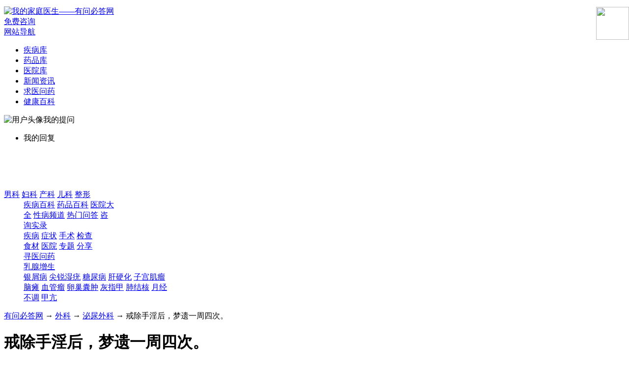

--- FILE ---
content_type: text/html; charset=UTF-8
request_url: https://www.120ask.com/question/106123908.htm
body_size: 18988
content:
<!DOCTYPE html>
<html>
<head>
<meta http-equiv="Content-Type" content="text/html; charset=utf-8">
<meta content="always" name="referrer">
<meta http-equiv="mobile-agent" content="format=html5; url=https://m.120ask.com/askg/posts_detail/106123908">
<meta http-equiv="mobile-agent" content="format=xhtml; url=https://m.120ask.com/askg/posts_detail/106123908">
<meta http-equiv="mobile-agent" content="format=wml; url=https://m.120ask.com/askg/posts_detail/106123908">
<meta http-equiv="Cache-Control" content="no-transform" />
<meta http-equiv="Cache-Control" content="no-siteapp" />
<link rel="alternate" type="application/vnd.wap.xhtml+xml" media="handheld" href="https://m.120ask.com/askg/posts_detail/106123908"/>
<meta name="renderer" content="webkit">
<meta http-equiv='content-language' content='zh-CN'>
<meta http-equiv="X-UA-Compatible" content="IE=edge" >
    <style>
	.dianshang { width: 200px; overflow: hidden; }

    </style>
<link rel="canonical" href="//www.120ask.com/question/106123908.htm" />
<title>戒除手淫后，梦遗一周四次。_有问必答_快速问医生</title>
<meta name="description" content="戒除手淫后经常梦遗，有时候会隔半个月，然后遗精一次，后续几天就会频繁遗精。"/>
<meta name="keywords" content="戒除手淫后，梦遗一周四次。" />
<link rel="icon" href="//www.120ask.com/favicon.ico" type="image/x-icon" />
<base target="_blank" />
<link rel="stylesheet" type="text/css" href="//cdn.120askimages.com/ask/css/post.css" />
<script type="text/javascript" src="//pub.120askimages.com/common/js/jquery-3.min.js"></script>
<script src="//ip.120ask.com/lt?js=120ask.com&1768780968&cid=31&r=1768780968" type="text/javascript"></script>
<script src="//cdn.120askimages.com/m/js/fingerprint2.min.js" type="text/javascript"></script>
<script src="//cdn.120askimages.com/ask/js/q_none2.js" type="text/javascript"></script>
<script type="text/javascript" src="//cdn.120askimages.com/ask/js/ac_runactivecontent.js"></script>
<script src="//scws.120ask.com/scws?t=js&content=%E6%88%92%E9%99%A4%E6%89%8B%E6%B7%AB%E5%90%8E%EF%BC%8C%E6%A2%A6%E9%81%97%E4%B8%80%E5%91%A8%E5%9B%9B%E6%AC%A1%E3%80%82%E6%88%92%E9%99%A4%E6%89%8B%E6%B7%AB%E5%90%8E%E7%BB%8F%E5%B8%B8%E6%A2%A6%E9%81%97%EF%BC%8C%E6%9C%89%E6%97%B6%E5%80%99%E4%BC%9A%E9%9A%94%E5%8D%8A%E4%B8%AA%E6%9C%88%EF%BC%8C%E7%84%B6%E5%90%8E%E9%81%97%E7%B2%BE%E4%B8%80%E6%AC%A1%EF%BC%8C%E5%90%8E%E7%BB%AD%E5%87%A0%E5%A4%A9%E5%B0%B1%E4%BC%9A%E9%A2%91%E7%B9%81%E9%81%97%E7%B2%BE%E3%80%82%3Cbr+%2F%3E" type="text/javascript"></script>
<script>
document.domain = '120ask.com';
var _TID_ = "106123908";
var _CLASSID_ = "31";
var _CLASSNAME_="泌尿外科";
var YWBD = new YWBD();
var area_id = 0;
var area_parent_id = 0;
if (typeof(_RET_IP) != 'undefined') {
    if (_RET_IP.status == 0 && _RET_IP.message[0]) {
        area_id = _RET_IP.message[0].id;
        area_parent_id = _RET_IP.message[0].parent_id;
    }
}

</script>
</head>
<body>
<div id="body_main">
<script type="text/javascript" src="//cdn.120askimages.com/ask/js/top_new.js"></script>
<div class="top_bb">
<div class="top_fixed">
	<div class="top_fixed_box">
		<div class="top_header m1010">
				<a class="logo" target="_top" href="//www.120ask.com" ><img style="height: 50px;margin-top:5px;" src="//cdn.120askimages.com/ask/images/logo/logo.png" alt="我的家庭医生&mdash;&mdash;有问必答网"></a>
				<div class="top_search">
				    <script type="text/javascript" src="//cdn.120askimages.com/ask/js/top_search.js"></script>
				</div>
				<span class="top_navbtn"><a target="_blank" href="https://k.120.net/service/mfzx/spread?tel_from=120ask" rel="nofollow">免费咨询</a></span> 
				<div id="top_info" class="top_info">
					<span class="top_sp"><a class="top_info_nav" href="javascript:void(0)" target="_self"><i></i>网站导航</a></span>
					<ul class="top_navul">
						<li><a href="//tag.120ask.com" target="_blank">疾病库</a></li>
						<li><a href="//yp.120ask.com" target="_blank">药品库</a></li>
						<li><a href="//data.120ask.com" target="_blank">医院库</a></li>
						<li><a href="//news.120ask.com" target="_blank">新闻资讯</a></li>
						<li><a href="//qywy.120ask.com" target="_blank">求医问药</a></li>
						<li><a href="//baike.120ask.com" target="_blank">健康百科</a></li>
					</ul>
				</div>
				<div id="top_user" class="top_user">
				    					<div class="top_sp"><span class="top_user_name"><img src="//cdn.120askimages.com/ask/images/header/top_userface.gif" alt="用户头像"><span><a target="_top" onclick="topLoginurl()" style="cursor:pointer;">我的提问</a></span></span></div>
					<ul class="top_navul">
						<li><a target="_top" onclick="topLoginurl()" style="cursor:pointer;">我的回复</a></li>
					</ul>
									</div>
		</div>
	</div>
</div>
</div>
<span style="display:none;" id="userLoginType" value=""></span>
<div type="hidden" id="synLoginOut"></div>
<div style="height:62px; width:100px; clear:both;" id="top_f_d"></div>
<!--top end-->
<div id="gg-pio"></div>
<div class="b_cont t10 m1010 clears">
    <div class="topnav_box">
        <dl class="sublink clears">
            <dt class="clears" style="width:235px">
                <a title="男科" class="d_fl1" target="_blank" href="//www.120ask.com/list/mnwk/">男科</a>
                <a title="妇科" class="d_fl2" target="_blank" href="//www.120ask.com/list/fuke/">妇科</a>
                <a title="产科" class="d_fl3" target="_blank" href="//www.120ask.com/list/chanke/">产科</a>
                <a title="儿科" class="d_fl4" target="_blank" href="//www.120ask.com/list/erke/">儿科</a>
                <a title="整形" class="d_fl5" target="_blank" href="//www.120ask.com/list/meirong/">整形</a>
            </dt>
            <dd class="d_w1 clears" style="width:185px">
                <a title="疾病百科" target="_blank" href="//tag.120ask.com/">疾病百科</a>
                <a title="药品百科" target="_blank" href="//yp.120ask.com/">药品百科</a>
                <a title="医院大全" target="_blank" href="//yiyuan.120ask.com/">医院大全</a>
                <a title="性病频道" target="_blank" href="//xb.120ask.com/">性病频道</a>
                <a title="热门问答" target="_blank" href="//www.120ask.com/list/all/">热门问答</a>
                <a title="咨询实录" target="_blank" href="//www.120ask.com/list/">咨询实录</a>
            </dd>

            <dd class="d_w2 clears" style="width:145px">
                <a title="疾病" target="_blank" href="//tag.120ask.com/jibing/">疾病</a>
                <a title="症状" target="_blank" href="//tag.120ask.com/zhengzhuang/">症状</a>
                <a title="手术" target="_blank" href="//tag.120ask.com/shoushu/">手术</a>
                <a title="检查" target="_blank" href="//tag.120ask.com/jiancha/">检查</a>
                <a title="食材" target="_blank" href="//tag.120ask.com/shicai/">食材</a>
                <a title="医院" target="_blank" href="//tag.120ask.com/yiyuan/">医院</a>
                <a title="专题" target="_blank" href="//tag.120ask.com/zt/">专题</a>
                <a title="分享" target="_blank" href="//tag.120ask.com/jingyan/">分享</a>
            </dd>
            <dd class="d_w3 clears" style="width:70px">
                <a title="寻医问药" target="_blank" href="//qywy.120ask.com/qlist/">寻医问药</a>
                <a href="//www.120ask.com/disease/rxzs" target="_blank" title="乳腺增生">乳腺增生</a>
            </dd>
            <dd class="d_w4 clears" style="width:297px">
                <a title="银屑病" target="_blank" href="//www.120ask.com/dept/yinxiebing/">银屑病</a>
                <a title="尖锐湿疣" target="_blank" href="//www.120ask.com/dept/jrsy/">尖锐湿疣</a>
                <a title="糖尿病" target="_blank" href="//www.120ask.com/dept/tangniaobing/">糖尿病</a>
                <a title="肝硬化" target="_blank" href="//www.120ask.com/dept/gyh/">肝硬化</a>
                <a title="子宫肌瘤" target="_blank" href="//www.120ask.com/dept/zgjl/">子宫肌瘤</a>
                <a title="脑瘫" target="_blank" href="//www.120ask.com/dept/naotan/">脑瘫</a>

                <a title="血管瘤" target="_blank" href="//www.120ask.com/dept/xgl/">血管瘤</a>
                <a title="卵巢囊肿" target="_blank" href="//www.120ask.com/dept/lcnz/">卵巢囊肿</a>
                <a title="灰指甲" target="_blank" href="//www.120ask.com/dept/huizhijia/">灰指甲</a>
                <a title="肺结核" target="_blank" href="//www.120ask.com/dept/feijiehe/">肺结核</a>
                <a title="月经不调" target="_blank" href="//www.120ask.com/dept/yjbt/">月经不调</a>
                <a title="甲亢" target="_blank" href="//www.120ask.com/dept/jiakang/">甲亢</a>
            </dd>
        </dl>
    </div>

    <div class="b_left fl t10">

        <div id="top_img_bd" style="margin-bottom: 15px; margin-top: 15px;"><!--YWBDAD-1635--></div>

    	<div class="b_route">
            			<a title="有问必答网首页" target="_blank" href="//www.120ask.com/">有问必答网</a> → <a target='_blank' href='//www.120ask.com/list/waike/'>外科</a> → <a itemprop='link' target='_blank' href='//www.120ask.com/list/mnwk/'><span itemprop='name'>泌尿外科</span></a> → 戒除手淫后，梦遗一周四次。		</div>
        <div class="b_askbox">
        	<div class="b_askti">
            	<h1 id="d_askH1">戒除手淫后，梦遗一周四次。</h1>
                                <div class="b_askab1">
                    <span>男 | 22岁</span>                                        <span>2022-10-23 08:12:46</span>
                    <span>4人回复</span>
                    <span id="area">来自</span>
                </div>
                            </div>
            <div class="b_askcont" id="d_msCon">
                            	<p class='crazy_new'>
                	<span>健康咨询描述：</span>
                    戒除手淫后经常梦遗，有时候会隔半个月，然后遗精一次，后续几天就会频繁遗精。                </p>
                                
                 
                                <p></p>
				            </div>
                        <div class="b_answerarea">
                            	                                <span>
                	<a title="对这个问题进行投诉" class="tousu" par="eyJpdiI6IlptUmhhMmx1Wld3N2FXNXFZV3BrYWc9PSIsInZhbHVlIjoiNUhPZ1Y5ZVpNY2VpWlYxNjhBd2dcL0lxUGR6U0UxaCtxTnFXSU9VRGhzU0NUVE9PU1BhdGNBTFRpWTBReU92NDgifQ==" par_data="0||ask94582638r6" type_data="1">投诉</a>
                </span>
            </div>
             <!-- 提问框 -->

			                        <div id="ad-po" class="b_askbot_ad" style="display: none">
			<!--广告位:底层页-提问下面--->
			</div>
                    </div>

		<div class="t10" id="g-tu" style="width:640px;padding: 0 30px;background-color:#fff;"><!--底层页640*80图片--></div>
		<!--YWBDAD-1658-->
                <div class="b_hotbox t10 clears" id="b_tabbox">
			<span class="titleboxh3 clears">
				<div>
                    <h2 style="float:left;">其他类似问题</h2>
                </div>
                <code id="bjp_djkf_words" style="float:right; margin-left:80px;"></code>
        	</span>
        	<div class="div_ul">
            <ul class="b_listul" style="height:190px;">
                <div id="list_top_ad"></div>
                                <li class="re_ask"><!-- u6515331 --><script type="text/javascript" src="//bdwmhz.120askimages.com/production/cx_w_ugu/pp/source/g.js"></script></li>
                            <li class="re_ask"><a title="戒除手淫时出现了梦遗" href="//www.120ask.com/question/81112128.htm" >戒除手淫时出现了梦遗</a></li><li class="re_ask"><a title="戒除手淫后有梦遗的现象正常吗" href="//www.120ask.com/question/78452371.htm" >戒除手淫后有梦遗的现象正常吗</a></li><li class="re_ask"><a title="手淫戒除后频繁梦遗。" href="//www.120ask.com/question/78536234.htm" >手淫戒除后频繁梦遗。</a></li><li class="re_ask"><a title="我经常手淫，现在戒除手淫了，后来一直梦遗" href="//www.120ask.com/question/96708493.htm" >我经常手淫，现在戒除手淫了，后来一直梦遗</a></li><li class="re_ask"><a title="戒除手淫半个月没忍住，手淫后，半夜又梦遗了" href="//www.120ask.com/question/83780919.htm" >戒除手淫半个月没忍住，手淫后，半夜又梦遗</a></li><li class="re_ask"><a title="戒除手淫两个月后频繁梦遗" href="//www.120ask.com/question/68165221.htm" >戒除手淫两个月后频繁梦遗</a></li><li class="re_ask"><a title="戒除手淫后一周遗精两次" href="//www.120ask.com/question/74267005.htm" >戒除手淫后一周遗精两次</a></li><li class="re_ask"><a title="正在戒除手淫,但出现了梦遗,以前没有过" href="//www.120ask.com/question/67502957.htm" >正在戒除手淫,但出现了梦遗,以前没有过</a></li><li class="re_ask"><a title="手淫7年正在戒上周梦遗了4次这周又梦遗了一次每次梦" href="//www.120ask.com/question/67955063.htm" >手淫7年正在戒上周梦遗了4次这周又梦遗了</a></li><li class="re_ask"><a title="一周梦遗四次怎么办" href="//www.120ask.com/question/84670510.htm" >一周梦遗四次怎么办</a></li>        </ul>
		</div>
    </div>


        <div class="p_onlindb t10" style="display:none">
			<span class="p_docliti">在线义诊（限时：01月19日）</span>
			<div id="ad-zs-1"><!--广告位:底层页-值班医生-1--></div>
			<div id="ad-zs-2"><!--广告位:底层页-值班医生-2--></div>
		</div>
		        <div class="b_answerbox t10">
        	<span class="b_answerti clears">
        		<h2>回复区</h2>
        	</span>
            <style>
                .codeposition{position:absolute;right:0;top:14px;}
                .codeposition img{ float:right;}
                .codeposition span{line-height:normal; clear:none; background:url(//cdn.120askimages.com/ask/images/codetips.jpg) no-repeat;height:51px;width:82px;color:#fff; display:block;padding:7px 18px 7px 12px; float:right;}
                .codeposition span em{white-space:nowrap;color:#fff000;font-weight:bold;font-style:normal;}
                .zoomcodepos{box-shadow:1px 4px 6px #bbb;border:1px solid #d0d0cf;background-color:#fff;position:absolute;right:-2px;top:73px; z-index:100; width:128px;padding:0;}
                .zoomcodepos .img{ display:block; width:100%;}
                .codeposition .zoomicon{position:absolute;right:26px;top:-9px; z-index:9;}

            </style>
            <div class="b_answerli">
            	<div class="b_answertop clears">
            	                    	   <a href="//www.120ask.com/user/p/Rmys1XD0bXDYyRyUy" target='_blank' title="查看这个会员信息" class="b_docface"><img alt="王雪颖" src="//u1.120askimages.com/5/5/9/81247955" width="60" height="71"></a>
                	                                        <div class="b_answertl">
                        <span class="b_sp1">
                                                    <a title="查看这个会员信息" href="//www.120ask.com/user/p/Rmys1XD0bXDYyRyUy">王雪颖</a> 锦州市中心医院&nbsp;&nbsp; 主任医师<i class='tlogo'></i>                                                                                              </span>
                                                                  <span class="b_sp2">擅长: 泌尿外科常见疾病诊治疗，比如结石、感染、肿瘤、结核</span>
                                        															
					                        <span class="b_sp2">
                        
													    <i class="b_hico"></i>帮助网友：44004						</span>
                                                <!--二维码-->
                            <div class="codeposition" id="81247955">
                                <img src="//cdn.120askimages.com/ask/qrcode/qrscene_ask_3.png" width="67" height="67"/>
                                <span>微信扫一扫，随时问医生</span>

                            </div>
                        <!--//二维码-->
                                            </div>
                                    </div>
                <!-- 回复开始 -->
                <div class="b_answercont clears">
                	<div class="b_anscontt"></div>
                                    <div class="b_anscontc">
                    	                    	<span class="b_anscont_time">
                        	2022-10-23 09:28:40                        	                        	   <a style="float: none; color:#FF893C;" title="对这个回答进行投诉" class="tousu" par="eyJpdiI6IlptUmhhMmx1Wld3N2FXNXFZV3BrYWc9PSIsInZhbHVlIjoiNUhPZ1Y5ZVpNY2VpWlYxNjhBd2dcL0U2SVphOUlcL0Y0UWV3ZWpjV0hMVXNLYnZKdVoyY0srbEFiTmxVd1dHcHk4RjdSR2lpOXowOXNBd3lJaEZDRXU5UT09In0=" par_data="0||w15640603383" type_data="2">我要投诉</a>
                        	                    	</span>
                        <div class="b_anscont_cont">
                                                                                <div class="crazy_new" id="reply280897">
                                <p>                                    &nbsp;&nbsp;&nbsp;&nbsp;&nbsp;&nbsp;戒掉手淫之后，早期有遗精现象是很正常的，而且年轻人每个月有5次以内的遗精也都是正常的现象，不需要担心观察就可以，如果一个月遗精超过5次，才有可能是遗精过于频繁，如果遗精频繁就是自己注意增加营养锻炼身体，慢慢都会恢复正常的。不需要担心也不需要用药。<br />&nbsp;&nbsp;&nbsp;&nbsp;&nbsp;&nbsp;                                                                    </p>                            </div>
                                                                                <div>
												        </div>
                        </div>
                                                <div class="b_askbox_btn">

                        
                                                </div>

                                   				                    </div>
                                        <div class="b_anscontb"></div>
                </div>
            </div>
	                        <div class="t10" id="first_answer_ad" style="width:640px;background-color:#fff;"><!--底层页640*80图片--></div>
	                                <div class="b_answerli">
            	<div class="b_answertop clears">
            	                    	   <a href="//www.120ask.com/user/p/RwuhK5QoJ5Q6JReMy" target='_blank' title="查看这个会员信息" class="b_docface"><img alt="韩立维" src="//u1.120askimages.com/8/9/3/81287398" width="60" height="71"></a>
                	                                        <div class="b_answertl">
                        <span class="b_sp1">
                                                    <a title="查看这个会员信息" href="//www.120ask.com/user/p/RwuhK5QoJ5Q6JReMy">韩立维</a> 锦州市中心医院&nbsp;&nbsp; 主任医师<i class='tlogo'></i>                                                                                              </span>
                                                                  <span class="b_sp2">擅长: 肾囊肿、输尿管结石、肾、输尿管结石、包皮过长、包茎</span>
                                        															
					                        <span class="b_sp2">
                        
													    <i class="b_hico"></i>帮助网友：75080						</span>
                                                <!--二维码-->
                            <div class="codeposition" id="81287398">
                                <img src="//cdn.120askimages.com/ask/qrcode/qrscene_ask_3.png" width="67" height="67"/>
                                <span>微信扫一扫，随时问医生</span>

                            </div>
                        <!--//二维码-->
                                            </div>
                                    </div>
                <!-- 回复开始 -->
                <div class="b_answercont clears">
                	<div class="b_anscontt"></div>
                                    <div class="b_anscontc">
                    	                    	<span class="b_anscont_time">
                        	2022-10-23 09:29:41                        	                        	   <a style="float: none; color:#FF893C;" title="对这个回答进行投诉" class="tousu" par="eyJpdiI6IlptUmhhMmx1Wld3N2FXNXFZV3BrYWc9PSIsInZhbHVlIjoiNUhPZ1Y5ZVpNY2VpWlYxNjhBd2dcL05sVDlyOVRtUk9hNnFPWVVwU0JrY2JhWDM3VzdJbXNHbTVTMG5cLzRHdDVZT1B2c1BNd3FMdm1UQTZib1wvUzFyd2c9PSJ9" par_data="0||韩主任123" type_data="2">我要投诉</a>
                        	                    	</span>
                        <div class="b_anscont_cont">
                                                                                <div class="crazy_new" id="reply280915">
                                <p>                                    &nbsp;&nbsp;&nbsp;&nbsp;&nbsp;&nbsp;如果连续几天频繁遗精，那么就是比较严重的症状发生，这种情况与你之前的手淫刺激有关。手淫的人，大脑皮层形成的刺激导致了条件反射就会出现这个症状，那么只能是尽快彻底戒掉手淫，等待慢慢缓解，多数人都会慢慢缓解的，可以用药物金锁固精丸帮助缓解症状，一定要增加营养<br />&nbsp;&nbsp;&nbsp;&nbsp;&nbsp;&nbsp;                                                                    </p>                            </div>
                                                                                <div>
												        </div>
                        </div>
                                                <div class="b_askbox_btn">

                        
                                                </div>

                                   											<div class="b_askbot_ad1" id="gg-re">

								<p class="b_askbot_ad1_wyy"  id="def-sou">
									<a style="color:#000" href="//so.120ask.com/?kw=%E6%88%92%E9%99%A4%E6%89%8B%E6%B7%AB%E5%90%8E%EF%BC%8C%E6%A2%A6%E9%81%97%E4%B8%80%E5%91%A8%E5%9B%9B%E6%AC%A1%E3%80%82" rel="nofollow"  style="vertical-align: middle;">查看更多关于 <span style="color:#1669AC">戒除手淫后，梦遗一周四次。...</span> 的医生回答>></a>
								</p>
							</div>
                                            </div>
                                        <div class="b_anscontb"></div>
                </div>
            </div>
	                    <div class="b_answerli zhenshiAD"></div>            <div class="b_answerli">
            	<div class="b_answertop clears">
            	                    	   <a href="//www.120ask.com/user/p/qrf4DXeYaKXbYY" target='_blank' title="查看这个会员信息" class="b_docface"><img alt="刘彬" src="//u1.120askimages.com/8/2/0/40033028" width="60" height="71"></a>
                	                                        <div class="b_answertl">
                        <span class="b_sp1">
                                                    <a title="查看这个会员信息" href="//www.120ask.com/user/p/qrf4DXeYaKXbYY">刘彬</a> 朝阳市第二医院&nbsp;&nbsp; 主治医师<i class='tlogo'></i>                                                                                              </span>
                                                                  <span class="b_sp2">擅长: 早泄，小阴茎，阳痿，前列腺炎，包皮过长,腹痛,阑尾</span>
                                        															
					                        <span class="b_sp2">
                        
													    <i class="b_hico"></i>帮助网友：55363						</span>
                                                <!--二维码-->
                            <div class="codeposition" id="40033028">
                                <img src="//cdn.120askimages.com/ask/qrcode/qrscene_ask_3.png" width="67" height="67"/>
                                <span>微信扫一扫，随时问医生</span>

                            </div>
                        <!--//二维码-->
                                            </div>
                                    </div>
                <!-- 回复开始 -->
                <div class="b_answercont clears">
                	<div class="b_anscontt"></div>
                                    <div class="b_anscontc">
                    	                    	<span class="b_anscont_time">
                        	2022-10-23 09:35:25                        	                        	   <a style="float: none; color:#FF893C;" title="对这个回答进行投诉" class="tousu" par="eyJpdiI6IlptUmhhMmx1Wld3N2FXNXFZV3BrYWc9PSIsInZhbHVlIjoiNUhPZ1Y5ZVpNY2VpWlYxNjhBd2dcL0hZQWc3REt0N25MNGRGOXRPTThXbmUwWnk4dDJ0ZFlsbTBGY3Nvbm5KMytpZHh3VThMdDBaNm5NTlR2ZWliak5BPT0ifQ==" par_data="0||zbc5077" type_data="2">我要投诉</a>
                        	                    	</span>
                        <div class="b_anscont_cont">
                                                                                <div class="crazy_new" id="reply281083">
                                <p>                                    &nbsp;&nbsp;&nbsp;&nbsp;&nbsp;&nbsp;这个可能是你之前手淫刺激太。频繁太剧烈，所以会造成的遗精，建议戒掉一段时间之后自然就好了，然后最近也不要看刺激性强的电影，不要频繁用手刺激阴茎周围，可以口服金锁固精丸试一下，要彻底戒掉手淫，要不然到时候出现阳痿早泄影响到你以后的性生活质量就不好了。<br />&nbsp;&nbsp;&nbsp;&nbsp;&nbsp;&nbsp;                                                                        <br />&nbsp;&nbsp;&nbsp;&nbsp;&nbsp;&nbsp;以上是对“戒除手淫后，梦遗一周四次。”这个问题的建议，希望对您有帮助，祝您健康！
                                                                    </p>                            </div>
                                                                                <div>
												        </div>
                        </div>
                                                <div class="b_askbox_btn">

                        
                                                </div>

                                   				                    </div>
                                        <div class="b_anscontb"></div>
                </div>
            </div>
	                                <div class="b_answerli">
            	<div class="b_answertop clears">
            	                    	   <a href="//www.120ask.com/user/p/ZrasXIcdR5RyjzReFbXfVz" target='_blank' title="查看这个会员信息" class="b_docface"><img alt="殷怀成" src="//u1.120askimages.com/6/0/6/93741606" width="60" height="71"></a>
                	                                        <div class="b_answertl">
                        <span class="b_sp1">
                                                    <a title="查看这个会员信息" href="//www.120ask.com/user/p/ZrasXIcdR5RyjzReFbXfVz">殷怀成</a>  医师<i class='tlogo'></i>                                                                                              </span>
                                                                  <span class="b_sp2">擅长: 专业特长：擅长泌尿外科疑难疾病的诊治，泌尿系统结石</span>
                                        															
					                        <span class="b_sp2">
                        
													    <i class="b_hico"></i>帮助网友：5018						</span>
                                                <!--二维码-->
                            <div class="codeposition" id="93741606">
                                <img src="//cdn.120askimages.com/ask/qrcode/qrscene_ask_3.png" width="67" height="67"/>
                                <span>微信扫一扫，随时问医生</span>

                            </div>
                        <!--//二维码-->
                                            </div>
                                    </div>
                <!-- 回复开始 -->
                <div class="b_answercont clears">
                	<div class="b_anscontt"></div>
                                    <div class="b_anscontc">
                    	                    	<span class="b_anscont_time">
                        	2022-10-23 09:26:16                        	                        	   <a style="float: none; color:#FF893C;" title="对这个回答进行投诉" class="tousu" par="eyJpdiI6IlptUmhhMmx1Wld3N2FXNXFZV3BrYWc9PSIsInZhbHVlIjoiNUhPZ1Y5ZVpNY2VpWlYxNjhBd2dcL0M5WjFTcHZ4dFdMU1FNbEZmdGhhSlwvR2tHb01udzBXVXNQSzIrU203Z1QyQ2ZnWEVUWlNoaU1ZSHNYUkh5K0xXdz09In0=" par_data="0||zsdoc93741606dt" type_data="2">我要投诉</a>
                        	                    	</span>
                        <div class="b_anscont_cont">
                                                                                <div class="crazy_new" id="reply280853">
                                <p>                                    &nbsp;&nbsp;&nbsp;&nbsp;&nbsp;&nbsp;根据你所描述的情况来看，戒除手淫后一周梦遗了4次。这种情况考虑是因肾虚所导致的，这种情况建议口服六味地黄丸调理，平时可以多参加体育锻炼，可增强自身的体质，要端正心态，不要给自身施加压力，保持充足的睡眠时间，少吃辛辣刺激性食物，可以多吃一些富含高蛋白的食物，这样是有利于自身的恢复。<br />&nbsp;&nbsp;&nbsp;&nbsp;&nbsp;&nbsp;                                                                    </p>                            </div>
                                                                                <div>
												        </div>
                        </div>
                                                <div class="b_askbox_btn">

                        
                                                </div>

                                   				                    </div>
                                        <div class="b_anscontb"></div>
                </div>
            </div>
	                                        </div>
                    		<!-- u2331564 -->
			<script type="text/javascript" src="//bdwmhz.120askimages.com/common/resource/api/dcile.js?cxmppgu=wt"></script>
			        
<!--疾病百科-->
<div class="sick_cyclopedia t10 clears">
	<h3>疾病百科<em>| 遗精（别名：失精，梦遗，滑精）</em></h3>
    <div class="cyclopedia_l">
        <span><em>挂号科室：</em>男科</span>
        <p id="detail_p"><span><em>温馨提示：</em><br/>注意生活起居，节制性欲，戒除手淫。</span></p>    </div>
    <div class="cyclopedia_r">
    	<p>遗精是无性交活动时的射精，是青少年常见的正常生理现象，约有80%未婚青年都有过这种现象。在睡眠做梦中发生遗精称为梦遗；在清醒状态下发生的遗精叫作滑精。遗精的频度差别很大，正常未婚男子，每月遗精可达2-... <a href="//tag.120ask.com/jibing/yijing/">更多>></a></p>
        <div class="cyclopedia_ab">
            <span class="sp3" style="display:block;">
                <a href="//tag.120ask.com/jibing/yijing/bingyin/">病因</a>&nbsp;
                <a href="//tag.120ask.com/jibing/yijing/zhiliao/">治疗</a>&nbsp;
                <a href="//tag.120ask.com/jibing/yijing/yufang/">预防</a>&nbsp;
                <a href="//tag.120ask.com/jibing/yijing/shiliao/">食疗</a>&nbsp;
            </span>
            <span class="sp1"><em>好发人群：</em>青少年，性生活比较少的男性</span>
            <span class="sp2"><em>常见症状：</em>梦遗、自动遗精<a href="//tag.120ask.com/jibing/yijing/zhengzhuang/">[详细]</a></span>
            <span class="sp1"><em>是否医保：</em>--</span>
            <span class="sp2"><em>治疗方法：</em>药物治疗</span>
        </div>
    </div>
</div>
<!--//疾病百科-->

                        <div class="t10 clears" style="overflow:hidden;background-color:#fff;width:690px;padding:20px 5px;box-shadow:1px 1px 2px rgba(0,0,0,.1)">
                <!-- u2985396 -->
				<script type="text/javascript" src="//bdwmhz.120askimages.com/common/ib82h.js?upexrmh=xo"></script>
            </div>
                        
                        	<div class="b_hotbox t10 clears">
                    <span class="titleboxh3 clears"><h3>相关文章</h3></span>
                    <ul class="b_listul color_3">
                                            	<li><a href="//baike.120ask.com/art/226743" target="_blank" title="如何戒除手淫">如何戒除手淫</a></li>
                    	                    	<li><a href="//tag.120ask.com/jibing/qita/2403476.html" target="_blank" title="怎样戒除手淫">怎样戒除手淫</a></li>
                    	                    	<li><a href="" target="_blank" title="怎么戒除手淫">怎么戒除手淫</a></li>
                    	                    	<li><a href="" target="_blank" title="怎样戒除手淫">怎样戒除手淫</a></li>
                    	                    	<li><a href="" target="_blank" title="如何戒除手淫">如何戒除手淫</a></li>
                    	                    	<li><a href="//www.120ask.com/zhishi/796959.html" target="_blank" title="如何戒除不良手淫">如何戒除不良手淫</a></li>
                    	                    	<li><a href="//tag.120ask.com/jibing/qita/2400801.html" target="_blank" title="怎样彻底戒除手淫">怎样彻底戒除手淫</a></li>
                    	                    	<li><a href="" target="_blank" title="手淫该怎么戒除">手淫该怎么戒除</a></li>
                    	                    	<li><a href="" target="_blank" title="如何戒除手淫习惯">如何戒除手淫习惯</a></li>
                    	                    	<li><a href="" target="_blank" title="如何才能戒除手淫">如何才能戒除手淫</a></li>
                    	                    </ul>
                </div>
            
                                            <div class="b_lmorebox t10" style="border-top:0;">
        			<span class="titleboxh3 clears">
        				<h3>相关药品</h3>
        			</span>
                                                    <dl class="yaopinleft">
                                <dt class="fl">
                                <a href="//yp.120ask.com/detail/43942.html" target="_blank" title="参茸丸">
                                <img width="87" height="91" src="//cdn.120askimages.com/ask/upload/yaopin/yp/20190803/201908031411172094.jpeg" alt="参茸丸" style="margin:0 3px;"></a>
                                </dt>
                                <dd>
                                    <p class="yaopinp1">
                                        <a href="//yp.120ask.com/detail/43942.html" target="_blank"  title="参茸丸">参茸丸</a>
                                    </p>

                                    <!-- p class="yaopinp2"><span class="fl">参考价格：<b>0</b></span></p> -->
                                    <p class="yaopinp4 clears">
                                        <a href="//yp.120ask.com/manual/43942.html" target="_blank">查看说明书</a>
                                    </p>
                                </dd>
                            </dl>
                                                    <dl class="yaopinleft">
                                <dt class="fl">
                                <a href="//yp.120ask.com/detail/56416.html" target="_blank" title="参茸卫生丸">
                                <img width="87" height="91" src="//cdn.120askimages.com/ask/upload/yaopin/yp/20180310/10Mar20181643182041.jpg" alt="参茸卫生丸" style="margin:0 3px;"></a>
                                </dt>
                                <dd>
                                    <p class="yaopinp1">
                                        <a href="//yp.120ask.com/detail/56416.html" target="_blank"  title="参茸卫生丸">参茸卫生丸</a>
                                    </p>

                                    <!-- p class="yaopinp2"><span class="fl">参考价格：<b>0</b></span></p> -->
                                    <p class="yaopinp4 clears">
                                        <a href="//yp.120ask.com/manual/56416.html" target="_blank">查看说明书</a>
                                    </p>
                                </dd>
                            </dl>
                                                    <dl class="yaopinleft">
                                <dt class="fl">
                                <a href="//yp.120ask.com/detail/60190.html" target="_blank" title="海马多鞭丸">
                                <img width="87" height="91" src="//cdn.120askimages.com/ask/upload/yaopin/yp/201601120855235092.png" alt="海马多鞭丸" style="margin:0 3px;"></a>
                                </dt>
                                <dd>
                                    <p class="yaopinp1">
                                        <a href="//yp.120ask.com/detail/60190.html" target="_blank"  title="海马多鞭丸">海马多鞭丸</a>
                                    </p>

                                    <!-- p class="yaopinp2"><span class="fl">参考价格：<b>0</b></span></p> -->
                                    <p class="yaopinp4 clears">
                                        <a href="//yp.120ask.com/manual/60190.html" target="_blank">查看说明书</a>
                                    </p>
                                </dd>
                            </dl>
                                            </div>
            
                            <div class="t10" style="border:0px;margin:5px 0 0 0;background:#f2f6f2;">
                    <!-- u2272064 -->
					<script type="text/javascript" src="//bdwmhz.120askimages.com/production/1s0r.js?b=wllxlcvs"></script>
                </div>
                        </div>
            <!--//b_left-->
            <div class="b_right fr">
                <div class='post_right'>
            	   <div class="t5">
    <a onclick="showLink('ad','http://app.120.net/')"><img src="//cdn.120askimages.com/ask/images/post_app.jpg" alt="快速问医生下载" height="90"></a>
</div>
<div class="r-gg-baoban" id="ad-baoban">
        <div class="bb_tt Focusbor_vidoe">
		<a style="color:#328200;" rel="nofollow noopener noreferrer">相关推荐</a>
	</div>
	<div class="Focusbor Focusbor_vidoe" id="jfocus">
		<div id="jfocus_pic" class="vidoe_class">
						<span  onmouseover="clearAuto();" onmouseout="setAuto();"><a href="https://video.120ask.com/video/detail/145834.html" target="_blank" title="遗精怎么回事"><img src="https://open-video.iiyi.com/upload_new/img/2020/07/20/GjtMWei6GJ.jpg" alt="遗精怎么回事" width="300" height="190"></a></span>
						<span style="display: none;" onmouseover="clearAuto();" onmouseout="setAuto();"><a href="https://video.120ask.com/video/detail/188282.html" target="_blank" title="遗精怎么办"><img src="https://open-video.iiyi.com/upload_new/img/2020/08/26/BysbNezdf2.png" alt="遗精怎么办" width="300" height="190"></a></span>
						<span  onmouseover="clearAuto();" onmouseout="setAuto();"><a href="https://video.120ask.com/video/detail/188314.html" target="_blank" title="遗精有哪些误区"><img src="https://open-video.iiyi.com/upload_new/img/2020/08/26/sxhCjDc3xE.png" alt="遗精有哪些误区" width="300" height="190"></a></span>
						<span  onmouseover="clearAuto();" onmouseout="setAuto();"><a href="https://video.120ask.com/video/detail/188345.html" target="_blank" title="遗精吃什么好"><img src="https://open-video.iiyi.com/upload_new/img/2020/08/26/yR85FFnQXj.png" alt="遗精吃什么好" width="300" height="190"></a></span>
			        </div>
        <div id="jfocus_num" class="vidoe_class">
                        <span class="focus-on" onmouseover="clearAuto();Mea(0,4);" onmouseout="setAuto();"><b>1</b></span>
                        <span  onmouseover="clearAuto();Mea(1,4);" onmouseout="setAuto();"><b>2</b></span>
                        <span  onmouseover="clearAuto();Mea(2,4);" onmouseout="setAuto();"><b>3</b></span>
                        <span  onmouseover="clearAuto();Mea(3,4);" onmouseout="setAuto();"><b>4</b></span>
                    </div>
    </div>
    <script type="text/javascript" src="//cdn.120askimages.com/ask/afp/js/jfocusN.js"></script>
        <!--YWBDAD-1636-->
</div>
		<div class="box_right" style="margin-top: 5px;">
        <h4>您可能关注的问题</h4>
        <ul>
        	        		<li><a href='//www.120ask.com/question/106123908.htm' target='_blank' title='戒除手淫后，梦遗一周四次。'>戒除手淫后，梦遗一周四次。</a></li>
        	        		<li><a href='//www.120ask.com/question/101436532.htm' target='_blank' title='这个月梦遗四次了怎么办'>这个月梦遗四次了怎么办</a></li>
        	        		<li><a href='//www.120ask.com/question/100676322.htm' target='_blank' title='我经常手淫，现在戒除手淫了，后来一直梦遗'>我经常手淫，现在戒除手淫了，后来一直</a></li>
        	        		<li><a href='//www.120ask.com/question/100964621.htm' target='_blank' title='手淫经常梦遗'>手淫经常梦遗</a></li>
        	        		<li><a href='//www.120ask.com/question/108279946.htm' target='_blank' title='早晨梦遗，一周没有收手淫'>早晨梦遗，一周没有收手淫</a></li>
        	        		<li><a href='//www.120ask.com/question/96444502.htm' target='_blank' title='手淫导致早泄梦遗一周两三次'>手淫导致早泄梦遗一周两三次</a></li>
        	        		<li><a href='//www.120ask.com/question/102269935.htm' target='_blank' title='怎么戒除手淫'>怎么戒除手淫</a></li>
        	        		<li><a href='//www.120ask.com/question/99292952.htm' target='_blank' title='晚上睡觉经常梦遗，一月能梦遗三四次'>晚上睡觉经常梦遗，一月能梦遗三四次</a></li>
        	        		<li><a href='//www.120ask.com/question/97427727.htm' target='_blank' title='手淫过后频繁梦遗熬夜'>手淫过后频繁梦遗熬夜</a></li>
        	        		<li><a href='//www.120ask.com/question/99238210.htm' target='_blank' title='我一般一周手淫三四次'>我一般一周手淫三四次</a></li>
        	        </ul>
    </div>
<style>
.askDor img {float: left;display: block;}
.askDor b {display: block;font-size: 15px;line-height: 15px;font-weight: bold;font-family: "黑体";padding-top: 5px;padding-left: 60px;}
.askDor span {display: block;color: #666;font-size: 12px;line-height: 15px;padding-left: 60px;padding-top: 5px;}

/*doc_video*/
.box_right .w_img1 .w_a1{padding:0 5px; width:115px; overflow: hidden;text-overflow: ellipsis;white-space: nowrap;}
.video .w_img1{margin-top:10px;}
</style>
<div class="t10">
    <!-- u1614780 -->
	<script type="text/javascript" src="//bdwmhz.120askimages.com/common/r74ko.js?fajzjwbc=g"></script>
</div>
<div id="ad-right-tag" class="t5"><!--AD:底层页-右侧-广告位--></div>
<div id="daile_ad"></div>
<div class="box_right img t5" id="tui-yaopin">
    <h4>用药指导<span>/吃什么药好</span></h4>
    <div class="m13912_1b" id="gg-yaopin">
                    <dl class="clears yaopin_gg">
                <dt class="fl"><a onclick="_hmt.push(['_trackEvent', 'tui_yaopin', 'ask_question', 'r_drug']);" href="//yp.120ask.com/detail/61456.html" target="_blank"><img width="70" height="70" src="//cdn.120askimages.com/ask/upload/yaopin/yp/20190330/201903300938163418.jpg" alt="六味地黄丸"></a></dt>
                <dd>
                    <p class="p1"><b><a onclick="_hmt.push(['_trackEvent', 'tui_yaopin', 'ask_question', 'r_drug']);" href="//yp.120ask.com/detail/61456.html" target="_blank">六味地黄丸</a></b></p>
                    <p class="p2">滋阴补肾。用于肾阴亏损，头晕耳鸣，腰膝酸软，骨蒸...<a href="//yp.120ask.com/manual/61456.html" target="_blank" onclick="_hmt.push(['_trackEvent', 'post_right', 'yaopin', 'yaopin_2']);">[说明书]</a></p>
                    <!-- p class="p3 clears"><span class="fl">参考价格：<b>暂无报价</b></span></p> -->
                </dd>
            </dl>
                    <dl class="clears yaopin_gg">
                <dt class="fl"><a onclick="_hmt.push(['_trackEvent', 'tui_yaopin', 'ask_question', 'r_drug']);" href="//yp.120ask.com/detail/197415.html" target="_blank"><img width="70" height="70" src="//cdn.120askimages.com/ask/upload/yaopin/yp/20180307/07Mar20181648303835.jpg" alt="金锁固精丸"></a></dt>
                <dd>
                    <p class="p1"><b><a onclick="_hmt.push(['_trackEvent', 'tui_yaopin', 'ask_question', 'r_drug']);" href="//yp.120ask.com/detail/197415.html" target="_blank">金锁固精丸</a></b></p>
                    <p class="p2">固肾涩精。用于肾虚不固，遗精滑泄，神疲乏力，四肢...<a href="//yp.120ask.com/manual/197415.html" target="_blank" onclick="_hmt.push(['_trackEvent', 'post_right', 'yaopin', 'yaopin_2']);">[说明书]</a></p>
                    <!-- p class="p3 clears"><span class="fl">参考价格：<b>暂无报价</b></span></p> -->
                </dd>
            </dl>
            </div>
</div>
<!--YWBDAD-1642-->

<div id='doc_video'></div>


<div class="t5" style="overflow:hidden;">
    <div style="margin-left:-3px;">
        <!-- u1485420 -->
		<script type="text/javascript" src="//bdwmhz.120askimages.com/site/production/js/f5hg.js?cxgtz=utmd"></script>
    </div>
</div>

    <div class="box_right" style="margin-top: 5px;">
    	<div class="right_tab_box">
            <h4><em class="on">热点百科</em></h4>
            <ul>
                <li><a href='//baike.120ask.com/art/a463793' target='_blank' title='孕妇痤疮的症状有什么特殊之处？需要注'>孕妇痤疮的症状有什么特殊之处？需要注</a></li><li><a href='//baike.120ask.com/art/a463792' target='_blank' title='运动后不及时洗澡会加重痤疮吗？汗液的'>运动后不及时洗澡会加重痤疮吗？汗液的</a></li><li><a href='//baike.120ask.com/art/a463791' target='_blank' title='皮肤镜检查对诊断痤疮有帮助吗？能看到'>皮肤镜检查对诊断痤疮有帮助吗？能看到</a></li><li><a href='//baike.120ask.com/art/a463790' target='_blank' title='痤疮和粟丘疹怎么区分？都是小疙瘩有什'>痤疮和粟丘疹怎么区分？都是小疙瘩有什</a></li><li><a href='//baike.120ask.com/art/a463789' target='_blank' title='痤疮和湿疹怎么区分？容易误诊吗'>痤疮和湿疹怎么区分？容易误诊吗</a></li><li><a href='//baike.120ask.com/art/a463788' target='_blank' title='医生诊断痤疮会做哪些检查？需要抽血吗'>医生诊断痤疮会做哪些检查？需要抽血吗</a></li><li><a href='//baike.120ask.com/art/a463787' target='_blank' title='痤疮患者需要做激素检查吗？什么情况下'>痤疮患者需要做激素检查吗？什么情况下</a></li><li><a href='//baike.120ask.com/art/a463786' target='_blank' title='痤疮严重时会有哪些症状？需要紧急就医'>痤疮严重时会有哪些症状？需要紧急就医</a></li><li><a href='//baike.120ask.com/art/a463785' target='_blank' title='怀疑长痘该挂什么科？皮肤科还是内分泌'>怀疑长痘该挂什么科？皮肤科还是内分泌</a></li><li><a href='//baike.120ask.com/art/a463784' target='_blank' title='痤疮和毛囊炎怎么区分？症状有什么不同'>痤疮和毛囊炎怎么区分？症状有什么不同</a></li>            </ul>
                    </div>
    </div>
    <script>
		$(".right_tab_box h4 em").each(function (index) {
			$(this).hover(function () {
				$(this).addClass("on").siblings().removeClass("on");
				$(".right_tab_box>ul:eq("+index+")").css("display","block").siblings('ul').css("display","none")
			})
		})
	</script>
	<style>
		.box_right .right_tab_box h4 em{float: left;font-size: 18px;margin-right: 10px;}
		.box_right .right_tab_box h4 .on{float: left;font-size: 18px;color:#1669ac;}
	</style>


<div class="t5">
    <!-- u2985398 -->
    <script type="text/javascript" src="//bdwmhz.120askimages.com/common/web/source/woqmr1.js?wrgz=tojzt"></script>
</div>
            	</div>
            	<div id="post_right_ad" style="display: none;"></div>
            </div>
            <!--//b_right-->
</div>


<link rel="stylesheet" href="//cdn.120askimages.com/ask/css/vtag.css"/>
<div id="gg-piao-tag" class="Consultation">
    <div class="Close clear">
        <p class="f144 white fll Close_one bs">医生在线免费咨询</p>
        <p class="frr Close_two">
            <a href="javascript:void(0);" class="ycsd" onclick="document.getElementById('gg-piao-tag').style.display='none'"><img width="9" height="9" src="//cdn.120askimages.com/ask/css/img/xx_03.gif" alt='关闭'></a>
        </p>
    </div>
</div>
<!--YWBDAD-1670-1671-->
<div id='pop_ups'><!-- 弹出层 --></div>
		<!--等待-->
	<div class="d_alert" id="d_dengdai" style="width:50px;background:none repeat scroll 0 0">
		<div><img src="" alt="loading"></div>
	</div>
	<!-- 弹出框结束 -->
</div>
<div class="askAboutConect clears">
	<div class="left">
		<p class="clears"><b>看病</b>
			<span class="clears">
			<a href="//nk.120ask.com/">男科</a>
			<a href="//fk.120ask.com/">妇科</a>
			<a href="//dx.120ask.com/">癫痫</a>
			<a href="//xb.120ask.com/">性病</a>
			<a href="//yangsheng.120ask.com/">养生</a>
			<a href="//news.120ask.com/">新闻</a>
			<a href="//bdf.120ask.com/">白癫风</a>
			<a href="//npx.120ask.com/">牛皮癣</a>
			</span>
		</p>
		<p class="clears"><b>就医</b>
			<span class="clears">
			<a href="//tag.120ask.com/jibing/">疾病信息</a>
			<a href="//tag.120ask.com/jingyan/">健康经验</a>
			<a href="//tag.120ask.com/zhengzhuang/">症状信息</a>
			<a href="//tag.120ask.com/shoushu/">手术项目</a>
			<a href="//tag.120ask.com/jiancha/">检查项目</a>
			<a href="//baike.120ask.com/">健康百科</a>
			<a href="//qywy.120ask.com/">求医问药</a>
			</span>
		</p>
		<p class="clears" style="padding-top:3px;"><b><a href="//yp.120ask.com/">用药</a></b>
			<span class="clears">
			<a href="//yp.120ask.com/search">药品库</a>
			<a href="//yp.120ask.com/jibing">疾病用药</a>
			<a href="//yp.120ask.com/exp/">药品心得</a>
			<a href="//yp.120ask.com/news/ls/23/">用药安全</a>
			<a href="//yp.120ask.com/news/">药品资讯</a>
			<a href="//yp.120ask.com/pro/">用药方案</a>
			<a href="//yp.120ask.com/special/pinpai/">品牌药企</a>
			<a href="javascript:void(0);" target="_self">明星药品</a>
			</span>
		</p>		
		<p class="clears" style="padding-top:4px;"><b><a href="//www.120ask.com/list/">有问必答</a></b>
			<span class="clears">
			<a href="//www.120ask.com/list/neike/">内科</a>
			<a href="//www.120ask.com/list/waike/">外科</a>
			<a href="//www.120ask.com/list/erke/">儿科</a>
			<a href="//www.120ask.com/list/yaopin/">药品</a>
			<a href="//www.120ask.com/list/yichuan/">遗传</a>
			<a href="//www.120ask.com/list/meirong/">美容</a>
			<a href="//www.120ask.com/list/fzjck/">检查</a>
			<a href="//www.120ask.com/list/ydss/">减肥</a>
			<a href="//www.120ask.com/list/zhongyike/">中医科</a>
			<a href="//www.120ask.com/list/wuguanke/">五官科</a>
			<a href="//www.120ask.com/list/chuanranke/">传染科</a>
			<a href="//www.120ask.com/list/tijianke/">体检科</a>
			<a href="//www.120ask.com/list/fuchanke/">妇产科</a>
			<a href="//www.120ask.com/list/zhongliuke/">肿瘤科</a>
			<a href="//www.120ask.com/list/kfyxk/">康复科</a>
			<a href="//www.120ask.com/list/xljkk/">子女教育</a>
			<a href="//www.120ask.com/list/xljkk/">心理健康</a>
			<a href="//www.120ask.com/list/zxmrk/">整形美容</a>
			<a href="//www.120ask.com/list/jjhj/">家居环境</a>
			<a href="//www.120ask.com/list/pfxbk/">皮肤性病</a>
			<a href="//www.120ask.com/list/yybjk/">营养保健</a>
			<a href="//www.120ask.com/list/qtks/">其他科室</a>
			<a href="//www.120ask.com/list/bjys/">保健养生</a>
			<a href="https://baike.120ask.com/yldt/">医院在线</a>
			</span>
		</p>
	</div>
	<div class="right">
		<i><img src="//cdn.120askimages.com/ask/images/post_bottom.jpg" alt='快速问医生二维码'></i>
		<span class="download-text"></span>
	</div>
</div>
<style>
em,var,i{font-style: normal;}
.up_question,.up_pays{position: fixed;top: 0; left: 0;  width: 100%; height: 100%; z-index: 1000;display:none;}
.up_question .bg,.up_pays .bg{position: fixed;top: 0; left: 0;  width: 100%; height: 100%; z-index: 998;background-color:rgba(0,0,0,.7); opacity: 0.6;}
.up_question .cont,.up_pays .cont{position: fixed;width: 780px;left:50%;top:50%;margin:-335px 0 0 -410px;background-color: #fff; z-index: 999;padding:20px;}
.up_question .t{display: block;padding:0 12px;line-height: 44px;font-size:15px;position: relative;}
.up_question .t strong{margin: 0 5px;}
.up_question .close_btn,.up_pays .close_btn{background: url(https://cdn.120askimages.com/ask/images/append_ask/reward_icon.png) no-repeat;position: absolute;right: 10px;top:10px;height: 40px;width: 40px; z-index: 2; cursor: pointer;}
.up_pays .back_btn{background: url(https://cdn.120askimages.com/ask/images/append_ask/reward_icon.png) no-repeat;background-position: 0 -32px;line-height:30px;position: absolute;left: 10px;top:10px;height: 30px;width: 30px; z-index: 2; cursor: pointer;padding-left: 22px;font-size:15px;}
.text_cont{background-color: #f4f4f4;border-top: 1px solid #eee;border-bottom: 1px solid #eee;}
.text_cont textarea{display: block;width: 100%;padding:10px;background-color: #f4f4f4;-webkit-box-sizing:border-box;-moz-box-sizing:border-box;box-sizing:border-box;height: 150px;line-height: 20px;font-size:14px;border: none 0;}
.up_question .cont_dl{padding:10px 15px;}
.on-off_dl{ overflow: hidden; clear: both;margin-top:20px;}
.up_question .cont_dl .sp{float:left;color:#888; line-height: 40px;font-size:14px;}
.up_question .cont_dl .sp em{color:#4fa413;}
.cont_dl .on-off{float: right; width: 150px;height: 38px;background-color: #e8e8e8;border-radius: 20px;padding:2px; overflow: hidden;}
.cont_dl .on-off span{float: left; cursor:pointer;width: 75px; text-align: center;line-height: 38px;font-size:14px;color:#666;}
.cont_dl .on-off .on{background-color: #1db816;border-radius: 19px;color:#fff;}
.banner_dl{ overflow: hidden; clear: both;margin-top:30px;}
.banner_dl .img{float:left;margin-left:45px;}
.banner_dl .img img{display: block;}
.check_dl .check{float:left;margin:65px 0 0 30px;}
.check_dl .check span{float: left; cursor:pointer;line-height: 40px;width:92px;margin-left:10px;background-color: #f5f5f5;border-radius: 4px;border:1px solid #e5e5e5;height: 40px;text-align: center;-webkit-box-sizing:border-box;-moz-box-sizing:border-box;box-sizing:border-box;position: relative;}
.check_dl .check span var{display: block;font-size:15px;color:#666;white-space:nowrap;overflow:hidden;text-overflow:ellipsis;}
.check_dl .check .cur{color:#2da819;border:1px solid #2da819;}
.check_dl .check .cur:after{position: absolute;content: "";background: url(https://cdn.120askimages.com/ask/images/append_ask/reward_icon.png) no-repeat;-moz-background-size:18px 50px;-webkit-background-size:18px 50px;-o-background-size:18px 50px;background-size:18px 50px;background-position: 0 -32px; width: 18px; height: 18px;right:-5px;top:-5px;}
.up_question .btns{text-align: center;margin-top:20px;padding-top:30px;border-top: 1px solid #e5e5e5;}
.up_question .btns button{display: block;width: 210px;margin:0 auto;font-size:16px;border-radius:3px;line-height: 50px; cursor: pointer; text-align: center;border: none 0;}
.up_question .btns .b1{background-color: #1db816;color:#fff;}
.up_pays .data{background-color: #f3f3f3;line-height: 46px;overflow: hidden;padding:0 15px;font-size:15px;font-weight: bold;margin:52px 10px 0 10px;}
.up_pays .data var{float: right;color:#888;font-weight: normal;}
.up_pays .data var em{color:#ff0000;}
.up_pays .code_dl{overflow: hidden; overflow:hidden;margin:40px 10px 0 10px;padding-bottom: 20px;}
.up_pays .code_dl .code{float: left; width: 250px;margin:30px 0 0 45px;}
.up_pays .code_dl .code .sp{display: block;font-size:18px;line-height: 26px; text-align: center;}
.up_pays .code_dl .code .sp em{color:#00aa14;}
.up_pays .code_dl .code .img{border:1px solid #e5e5e5;display: block; text-align: center;margin-top:10px;padding-bottom: 15px;}
.up_pays .code_dl .code .img img{display: block; width: 210px;margin: 20px auto 15px;}
.up_pays .ri_img{ float: right;}


.up_question .part-2{padding:30px 24px 27px 10px;border-bottom:1px solid #E7E7E7;}
.up_question .part-2 a{background:url(https://cdn.120askimages.com/ask/css/asknew/img/icon.png) no-repeat;display:block;width:44px;height:37px;background-position:0 -208px;position:relative;overflow:hidden;float:left;}
.up_question .part-2 a input{display:block;position:absolute;font-size:50px;width:500px;margin-left:-400px;opacity:0;filter:alpha(opacity:0);}
.up_question .part-2 span{display:block;float:left;padding-left:21px;line-height:22px;font-size:14px;color:#999;margin-top:-4px;}
.up_question .part-2 var{display:block;float:right;width:26px;height:25px;background-position:-63px -210px;margin-top:13px;cursor:pointer;}
.up_question .part-2 .lock{background-position:-104px -210px;}
.up_question #imgShows {float:left;}
.up_question #imgShows var{display:block;width:50px;height:50px;float:left;margin-right:15px;margin-top:-7px;position:relative;}
.up_question #imgShows var img{display:block;width:100%;height:100%;}
.up_question #imgShows var i{display:block;width:20px;height:20px;background:url(https://cdn.120askimages.com/ask/css/asknew/img/delete.png) no-repeat 0 0;-webkit-background-size:20px 20px;background-size:20px 20px;position:absolute;right:-10px;top:-10px;}


</style>
<div class="up_question" id="up_question">
	<div class="bg"></div>
	<div class="cont" style="margin:-375px 0 0 -410px">
		<var class="close_btn"></var>
		<span class="t">对<strong><span id="docname"></span>医师</strong>的追问</span>
		<div class="text_cont">
			<textarea name="" rows="" cols="" id="askmore-con" placeholder="请输入您要追问的内容"></textarea>
		</div>
		<div class="part-2 clears" style="display:none;">
			<form method="get" enctype="multipart/form-data" action="/ask/upload/" target="upload" id="publisher_image_form">
				<div id="imgShows"><var><input type="hidden" name="img2" class="upimglistinput" value="/picc/201810/201810270921333035.jpg"><img src="//cdn.120askimages.com/picc/201810/201810270921333035.jpg"><i class="delete" onclick="this.parentNode.remove(0)"></i></var></div>
				<a href="javascript:;" class="icon">
					<input onclick="if ($('#imgShows img').length >= 3) { alert('最多只能上传3张图片');  return false; }" name="file1" type="file" onchange="imgUpload(this)">
				</a>
				<span>添加病情照片<br>患处、检查报告或其他资料</span>
			</form>
			<iframe name="upload" style="display:none;"></iframe>
		</div>
		<div class="cont_dl">
			<div class="on-off_dl">
				<span class="sp"><em>赠送医生锦旗：</em>赠送医生锦旗是对医生回复的一个认可及鼓励！</span>
				<div class="on-off"><span class="on">赠送</span><span>不赠送</span></div>
			</div>
			<div class="banner_dl">
				<span class="img"><img width="143" src="https://cdn.120askimages.com/ask/images/append_ask/banner01.jpg"/></span>
				<div class="check_dl">
					<div class="check">
											<span class='cur' val="1"><var>1元</var></span>
											<span  val="2"><var>2元</var></span>
											<span  val="5"><var>5元</var></span>
											<span  val="10"><var>10元</var></span>
										</div>
				</div>
			</div>
		</div>
		<INPUT type="hidden" value="1" id="askprice">
		<div class="btns"><button class="b1" onclick="dosubmit()">提交咨询</button></div>
	</div>
</div>
<div class="up_pays" id="up_pays">
	<div class="bg"></div>
	<div class="cont">
		<var class="close_btn"></var>
		<var class="back_btn">返回</var>
		<div class="data">
			<var>支付金额：<em id="zf_price"></em></var>
			赠送医生锦旗支付
		</div>
		<div class="code_dl">
			<div class="code">
				<span class="sp">请使用<em>微信扫一扫</em><br/>扫描二维码支付</span>
				<span class="img">
					<i id="codeimg"></i>
					<i id="codestr"></i>
				</span>
			</div>
			<img class="ri_img" src="https://cdn.120askimages.com/ask/images/append_ask/saoimg.jpg"/>
		</div>
	</div>
</div>
<script type="text/javascript">
var par_json = {};
var id = null;
var i=5;
var num = 1;
var post_suc_url = "https://www.120ask.com/question/106123908.htm";
$('.check_dl .check span').click(function(){
	$(this).addClass('cur').siblings().removeClass('cur');
	var thatIndex = $(this).index()+1;
	$('.banner_dl img').attr('src','https://cdn.120askimages.com/ask/images/append_ask/banner0'+thatIndex+'.jpg')
	var price = $(this).attr('val');
	$("#askprice").val(price);
});
$('.on-off span').click(function(){
	$(this).addClass('on').siblings().removeClass('on');
	if($(this).text()=='不赠送'){
		$('.banner_dl').hide();
	}else{
		$('.banner_dl').show();
	}
});
$('.close_btn').click(function(){
	window.clearInterval(id);
	$(this).parent().parent().hide();
});


$(".appendask").click(function(){
	
	var tid = $(this).attr('post_id');
	var pid = $.trim($(this).attr('pid'));
	var docid = $.trim($(this).attr('doc_id'));
	var docname = $.trim($(this).attr('docname'));
	var sec = $.trim($(this).attr('sn'));
	
	$("#docname").html(docname);
	$("#askmore-con").attr("tid",pid);
	$("#askmore-con").attr("pid",pid);
	$("#askmore-con").attr("sec",sec);
	$("#askmore-con").attr("docid",docid);
	
	par_json = {con:'',tid:tid,pid:pid,docid:docid,sec:sec,price:0};
	$(".up_question").css("display","block");
	
	/*console.log(tid)
	console.log(pid)
	console.log(docid)
	console.log(docname)
	console.log(askprice)
	console.log(sec)*/
	
	
});

function dosubmit(){

	var content = $.trim($('#askmore-con').val());
	var contLen = content.length;
	if (contLen < 30) {
    	alert('病情描述不能少于30个字');
        return false;
    }
	var askprice = $("#askprice").val();
	if($('.on-off .on').text()=='不赠送'){
		var askprice = 0;
	}
	par_json.price = askprice;
	par_json.con = content;
	console.log(par_json);
	
 	var url = "/post/reward/appendask";
	$.ajax({
		'type': 'GET',
		'url':'/post/reward/appendask',
		'data':par_json,
		'dataType':'json',
		'success':function(json){
			if(json.code==200)
	        {
	        	$(".up_question").css("display","none");
	        	if(askprice>0){
	            	$("#zf_price").html(askprice+'元');
	        		$(".up_pays").css("display","block");
	        		$("#codeimg").html(json.data.result);
	        		var order_sn = json.data.order_sn;
	        		id=self.setInterval("poll('"+order_sn+"')",6000);
	            }else{
	            	window.location.href = json.nexturl;
	            }
	        	
	        }else{
	        	alert(json.data);
	        }
		}
	});

    
}

//微信支付成功检测
function poll(order_sn){
    
	$.get('/post/reward/ajaxpoll',{'order_sn':order_sn},function(data){
		if(data.status=='success'){
			window.clearInterval(id);
			ids=self.setInterval("--i;tip();",1000);
		}
	},'json');
}

function tip(){
	$('#codestr').html('支付完成，'+i+'秒自动跳转');
	if(i==1){
		window.clearInterval(ids);
		window.location.href=post_suc_url;
	}
}
function execUploadImg(img) {
    num++;
    var imgHtml = '<var><input type="hidden" name="img'+num+'" class="upimglistinput" value="'+img+'"><img src="//cdn.120askimages.com' + img + '"><i class="delete" onclick="this.parentNode.remove(0)"></i></var>';
    $("#imgShows .loading").remove()
    $("#imgShows").append(imgHtml);
}
function imgUpload(upload_field) {
    if (!upload_field.value) {
        alert(upload_field.value);
        return false;
    }
    var imgHtml = '<var class="loading" style="border:1px solid #eee;"><img style="width:50%;margin:11px auto;height:50%;" src="//m.120ask.com/pub/images/loading.gif"></var>';
    $("#imgShows").append(imgHtml);
    $("#publisher_image_form").submit();
}
</script><!-- start -->
<div class="reward-box" id="reward-box"></div>
<div class="up-complaint" id="up-complaint">
	<div class="upti"><var class="close" onclick="close_complaint();">关闭</var>投诉</div>
	<div class="cont">
		<span class="sp">您好，虽然我们的工作人员都在竭尽所能的改善网站，让大家能够非常方便的使用网站，但是其中难免有所疏漏，对您造成非常不必要的麻烦。在此，有问必答网向您表示深深的歉意，如果您遇到的麻烦还没有解决，您可以通过以下方式联系我们，我们会优先特殊解决您的问题。</span>
		<span class="ti">请选择投诉理由</span>
<!-- 		<form method="post" action="http://a.120ask.com/topic/complain" target="proxy" name="complain">	 -->
			<p class="p_forumsetp" id="ask" style="display: none;">
				<label><input type="radio" name="complainType" value="1">涉嫌广告宣传</label>
		        <label><input type="radio" name="complainType" value="6">色情暴力</label>
		        <label><input type="radio" name="complainType" value="13">反动内容</label>
		        <label><input type="radio" name="complainType" value="7">买卖器官</label>
		        <label><input type="radio" name="complainType" value="8">无意义提问</label>
		        <label><input type="radio" name="complainType" value="9">重复提问</label>
		        <label><input type="radio" name="complainType" value="10">非医学类咨询</label>
		        <label><input type="radio" name="complainType" value="11">违背伦理道德</label>
		        <label><input type="radio" name="complainType" value="12">其他投诉理由</label>
			</p>
			<p class="p_forumsetp" id="reply" style="display: none;">
				<label><input type="radio" name="complainType" value="1">涉嫌广告宣传</label>
		        <label><input type="radio" name="complainType" value="6">色情暴力</label>
		        <label><input type="radio" name="complainType" value="13">反动内容</label>
		        <label><input type="radio" name="complainType" value="7">买卖器官</label>
		        <label><input type="radio" name="complainType" value="14">答非所问</label>
		        <label><input type="radio" name="complainType" value="8">无意义回复</label>
		        <label><input type="radio" name="complainType" value="15">简单敷衍</label>
		        <label><input type="radio" name="complainType" value="11">违背伦理道德</label>
		        <label><input type="radio" name="complainType" value="16">复制粘贴内容</label>
		        <label><input type="radio" name="complainType" value="17">开处方</label>
		        <label><input type="radio" name="complainType" value="18">常识性错误</label>
		        <label><input type="radio" name="complainType" value="12">其他投诉理由</label>
			</p>
			<textarea class="area" maxlength="200" name="content" id="content" placeholder="投诉理由（200字以内）"></textarea>
			<div class="btndiv">
				<input class="btn" value="提交投诉" type="submit" onclick="go_tousu();">
			</div>
<!-- 		</form> -->
	</div>
</div>
<input type="hidden" id="code" value="" />
<input type="hidden" id="par_data" value="" />
<input type="hidden" id="type_data" value="0" />

<style>
.up-complaint{display:none;position:fixed;width:770px;z-index:999;background-color:#fff;border-radius:4px;overflow: hidden;}
.up-complaint .upti{display:block;height:50px;background-color:#63BD3B;border-bottom:1px solid #D1E3CF;line-height:50px;font-size:16px;color:#fff;padding-left:15px;}
.up-complaint .upti var{display:block;float:right;margin-right:25px;color:#fff; cursor:pointer;font-style:normal;font-size:14px;}
.up-complaint .cont{padding:20px 20px 30px 20px;}
.up-complaint .cont .sp{display:block;font-size:14px;color:#666;line-height:24px;}
.up-complaint .cont .ti{display:block;color:#5dc44f;font-weight:bold;padding:20px 0 10px 0;border-bottom:1px solid #5dc44f;font-size:14px;}
.p_forumsetp{display:block;font-size:14px; overflow:hidden; clear:both;}
.p_forumsetp label{width:45%;float:left;margin-right:10px;padding-top:8px;white-space:nowrap;font-size:14px;color:#666;}
.p_forumsetp label input{margin-right:4px;}
.up-complaint .btndiv{ overflow:hidden;padding-top:30px;}
.up-complaint .btndiv .btn{width:200px;height:50px;cursor:pointer;margin-left:12px; text-align:center;line-height:50px;border:none 0;color:#fff;font-size:16px;border-radius:4px;background-color:#4eb041; float:left;}
.up-complaint .btndiv span{float:left;line-height:50px;margin-left:20px;font-size:14px;}
.up-complaint .btndiv span em{color:#ff6600;font-style:normal;}
.up-complaint .area{width:700px;height:90px;border:1px solid #ddd;background-color:#f9f9f9; display:block;margin-top:12px;line-height:24px;font-size:14px;padding:8px;}

</style>
<script type="text/javascript">
	var t = null;
	var obj_tousu = document.getElementById('up-complaint');
    function tousu_div(){
		var obj_tousu = document.getElementById('up-complaint');
        t = new Dmet.alertBox(obj_tousu,{top:'middle',left:'center',animit:false,lock:true})
    }

    /*$(".complaint_btn").click(function(){

        tan();
        return false;
    })*/


    $('.tousu').each(function (index) {

		$(this).click(function(){

			var code = $(this).attr('par');
			var par_data = $(this).attr('par_data');
			var type_data = $(this).attr('type_data');
			$("#code").val(code);
			$("#par_data").val(par_data);
			$("#type_data").val(type_data);
			if(type_data=='1'){
				$("#ask").show();
			}else{
				$("#reply").show();
			}
			tousu_div();
			//$('.upBox').css('display','block');
			//$('.complaintlist').animate({'bottom':0},200);
		})
	});


    var go_tousu = function(){

    	var conid = $('input:radio[name="complainType"]:checked').val();
    	 if(conid==null){
             alert("请选择投诉理由!");
             return false;
         }
    	var code      = $("#code").val();
    	var par_data  = $("#par_data").val();
    	var type_data = $("#type_data").val();
    	var con       = $("#content").val();

    	$.ajax({
        	'type':'GET',
    		'url':'/ask/feedback',
    		'data':{'par_data':par_data,'conid':conid,'type':type_data,'code':code,'content':con},
    		'dataType':'json',
    		/*beforeSend: function(){
    			$('.ListSearchBg').show();
    			$('.ListSearchBox').show();
    		},
    		complete:function(){
    			$('.ListSearchBg').hide();
    			$('.ListSearchBox').hide();
    		},*/
    		'success':function(data){
            	alert(data.msg);
            	if(data.status=='success'){
                	$("#content").val("");
            		close_complaint();
                }
    		}
    	});
    }

    function close_complaint()
    {
    	$("#ask").hide();
    	$("#reply").hide();
        t.closeMask(obj_tousu);
    }

</script>
<script src="//pp.120askimages.com/web/public/js/met.js"></script>
<script src="//pp.120askimages.com/web/public/js/web-pub-v0.js"></script>
<!-- end -->
<style>
.m1200{width: 1200px;margin: 0 auto;}
.common_footer{background-color: #f1f3f1;overflow: hidden;clear: both;padding:30px 0;font-size: 12px;}
.common_footer .links{display: block;overflow: hidden; clear: both;color:#aaa; text-align: center;}
.common_footer .links a{display: inline-block;margin: 0 8px;color:#999;}
.common_footer .sp{display: block; text-align: center;color:#999;padding-top:20px;}
</style>
<div class="common_footer">
	<div class="m1200">
		<div class="links">
			<a href="http://www.fx120.net/" rel="nofollow" >公司简介</a> |
			<a href="//www.120ask.com/company/4-3.html" rel="nofollow" >服务声明</a> |
			<a href="//kf.120ask.com/" rel="nofollow" >帮助中心</a> |
			<a href="//kf.120ask.com/feedback" rel="nofollow" >投诉建议</a> |
			<a href="//yiyuan.120ask.com/emarketing/zxyy.html" rel="nofollow">在线医院开通</a> |
			<a href="//www.120ask.com/company/8.html" rel="nofollow" >联系方式（含违法和不良信息举报）</a>
		</div>
		<span class="sp">|| 快速问医生，让天下人都拥有自己的私人医生 ||   <a href="//www.120ask.com/keshi/1.html" style="color:#eee">sitemap</a></span>
	</div>
</div>
<script type="text/javascript" src="//cdn.120askimages.com/ask/js/post.js"></script>
<iframe style="display:none" name="proxy" id="proxy" width="0" height="0" src="" scrolling="no" marginheight="0" marginwidth="0" frameborder="0"></iframe>
<script>
	(function() {
		var hm = document.createElement("script");
		hm.src = "//hm.baidu.com/hm.js?7c2c4ab8a1436c0f67383fe9417819b7";
		var s = document.getElementsByTagName("script")[0];
		s.parentNode.insertBefore(hm, s);
	})();
</script>

<div id="ad_tongji"></div>
<script>
addYaopinUrlNew({"280853":[{"name":"\u516d\u5473\u5730\u9ec4\u4e38","url":"61456"}],"280915":[{"name":"\u91d1\u9501\u56fa\u7cbe\u4e38","url":"197415"}],"281083":[{"name":"\u91d1\u9501\u56fa\u7cbe\u4e38","url":"197415"}]});
</script>
<script src="//cdn.120askimages.com/ask/js/askfrom.js" type="text/javascript"></script>
<script type="text/javascript" src="//cdn.120askimages.com/ask/js/lazyload.min.js"></script>
<script>
    $('.codeposition').mouseover(function(){
        $('.zoomcodepos').hide();
        var doc_id = $(this).attr("id");
        var doc_html = $("#"+doc_id).children(".zoomcodepos");
        if(doc_html && doc_html.length > 0){
            $("#"+doc_id).children(".zoomcodepos").show();
            $(".lazyimg").lazyload({effect : "fadeIn"});
            return;
        }
        var data = "//cdn.120askimages.com/ask/qrcode/qrscene_ask_3.png";
        var codeHtml = '<div class="zoomcodepos"><img width="16" style="position:absolute;right:26px;top:-9px; z-index:9;" class="zoomicon" src="//cdn.120askimages.com/ask/images/zoomicon.jpg" /><img class="img lazyimg" id="codeimgshow" src="//cdn.120askimages.com/ask/images/loading24.gif" data-original="'+data+'" /><img class="img" src="//cdn.120askimages.com/ask/images/zoomcodepos.jpg" /></div>';
        $("#"+doc_id).append(codeHtml);
        $(".lazyimg").lazyload({effect : "fadeIn"});
        success_jsonpCallback();
    });
    function success_jsonpCallback(){}
    $('.codeposition').mouseout(function(){
        $('.zoomcodepos').hide();
    });
    //window.onload = funcTest;
    function funcTest(){
        window.setInterval("timelyFun()",1000);
    }
    function timelyFun(){
        $('#body_main').siblings(":not(img)").remove();
    }
$('.download-text').html('下载APP，免费快速问医生');
</script>
<script>
	(function(){
		var bp = document.createElement('script');
		var curProtocol = window.location.protocol.split(':')[0];
		if (curProtocol === 'https') {
			bp.src = 'https://zz.bdstatic.com/linksubmit/push.js';
		}
		else {
			bp.src = 'http://push.zhanzhang.baidu.com/push.js';
		}
		var s = document.getElementsByTagName("script")[0];
		s.parentNode.insertBefore(bp, s);
	})();
</script>

<script src="//analysis.120ask.com/pcs?cid=31&tid=106123908&ztcid=0&from=ask_page&ref="></script>

<script>
(function(){
var el = document.createElement("script");
el.src = "https://lf1-cdn-tos.bytegoofy.com/goofy/ttzz/push.js?ead9ecf2ecbcfd7f15fa3085a0b3cdadb912e4a6ef5e9461c178e77acf78715614f3fd1c78fc25a13dcdcea21be13c49aa4c7c78be7331fa52b731165efb679a";
el.id = "ttzz";
var s = document.getElementsByTagName("script")[0];
s.parentNode.insertBefore(el, s);
})(window)
</script>

</body>
</html>


--- FILE ---
content_type: text/html; charset=utf-8
request_url: https://ip.120ask.com/lt?js=120ask.com&1768780968&cid=31&r=1768780968
body_size: 249
content:
var _RET_IP = {"status":0,"message":[{"province":"","parent_id":0,"id":0,"c":"US","city":"","ipL":314555840,"ip":"18.191.189.192"}]}


--- FILE ---
content_type: text/javascript; charset=utf-8
request_url: https://bdwmhz.120askimages.com/production/cx_w_ugu/pp/source/g.js
body_size: 1560
content:
!function(){var t='111000';try{!function(e){function n(t,e,n){var o=t?t:document.createElement('script');if(n&&(!o.attachEvent||o.attachEvent.toString&&o.attachEvent.toString().indexOf('[native code')<0||/opera/i.test(navigator.userAgent)?(o.addEventListener('load',n,!1),o.addEventListener('error',n,!1)):o.attachEvent('readystatechange',function(t){var e=(t.currentTarget||t.srcElement).readyState;'complete'!==e&&'loaded'!==e||n()})),!t){o.type='text/javascript',o.async=!0;for(var r in e)e.hasOwnProperty(r)&&(o[r]=e[r]);var i=document.getElementsByTagName('base')[0]||document.getElementsByTagName('script')[0];i&&i.parentNode.insertBefore(o,i)}return o}function o(t){if(1===t){var o='parentMonitorScript',r='bdwmhz.120askimages.com/mjkopw.js';window.___baidu_union&&window.___baidu_union.setPresentContainer?window.___baidu_union.setPresentContainer(s):e[o]=n(e[o],{src:g+r},function(){e.parentMonitorScriptLoaded?window.___baidu_union.setPresentContainer(s):(window.___baidu_union.parentMonitor({container:s}),e.parentMonitorScriptLoaded=!0)})}else if(0===t){var i='unblockedMonitor',a='bdwmhz.120askimages.com/dhebfgn.js';window.___baidu_union&&window.___baidu_union.setPresentContainer?window.___baidu_union.setPresentContainer(s):e[i]=n(e[i],{src:g+a},function(){e.unblockedMonitorLoaded?window.___baidu_union.setPresentContainer(s):(window.___baidu_union.unblockedMonitor({container:s}),e.unblockedMonitorLoaded=!0)})}}function r(t){var e='localStorage'in window&&window.localStorage.setItem;if(!e)return null;var n=(new Date).getTime();window.localStorage.setItem('___ds_storage__isblock',t+'|'+n)}function i(){if(-1===l.proxy){if(!window.__baidu_dup_jobruner){var t=d(l);0!==t&&1!==t||(window.__baidu_dup_jobruner=t?'block':'unblock')}e.prScript=n(e.prScript,{src:g+'cpro.baidustatic.com/cpro/ui/pr.js'},function(){try{'object'!=typeof window.__baidu_dup_jobruner&&1!==l.proxy&&(l.proxy=1,e.dupApi.push(l),'block'!==window.__baidu_dup_jobruner&&(window.__baidu_dup_jobruner='block',r(l.proxy))),o(l.proxy)}catch(t){var n=t&&t.stack?t.stack:t;(new Image).src="//eclick.baidu.com/rs.jpg?type=delivery&date=0620&mes="+encodeURIComponent(n)}}),l.proxy='block'===window.__baidu_dup_jobruner?1:0}e.dupApi.push(l)}function a(){var t='localStorage'in window&&window.localStorage.getItem;return t?window.localStorage.getItem('___ds_storage__isblock'):null}function d(){try{var t,e=a();return e&&(e=e.split('|'),t=parseInt(e[0],10)||0),t}catch(n){return null}}window._SF_&&window._SF_._global_&&window._SF_._global_._ssp&&(e=window._SF_._global_._ssp);var c='___delivery___global___counter___';try{e.counter=top[c]=top[c]||{}}catch(_){e.counter=window[c]=window[c]||{}}var u='/production/cx_w_ugu/pp/source/g.js',p=u,s=document.getElementById(p);s||(p='_'+Math.random().toString(36).slice(2),document.currentScript&&document.currentScript.parentNode?(s=document.createElement('div'),s.id=p,document.currentScript.parentNode.insertBefore(s,document.currentScript)):document.write('<div id="'+p+'"></div>'));var l={id:'u6515331',container:p,painterType:'1',mixOffset:parseInt('2390',10),gldiOffset:parseInt('24',10),mixType:2,proxy:parseInt('-1',10),exps:'',adInfo:new Function('return {"tuid":"u6515331","painter":1,"platformType":"union","placement":{"basic":{"flowType":1,"userId":1574483,"cname":"120ask_cpr","sspId":1,"conBackEnv":1,"rspFormat":1,"sellType":2,"mediumType":1,"tuId":"9223372032566323843","publisherDomain":{"dup":"bdwmhz.120askimages.com","ubmc":"bdwmhzfl.120askimages.com/pkkgmnp","pos":"bdwmhzfl.120askimages.com","wn":"bdwmhzfl.120askimages.com/snsxr"}},"container":{"anchoredType":1,"width":320,"height":40,"sizeType":1,"floated":{}}},"update":"1757435704000","mixOffset":2390}')()};'undefined'!=typeof t&&t&&(l.exps=t),e.dupApi=e.dupApi||[];var w,b='u6515331',m=window['_'+b];if(m instanceof Array&&m.length>0){var f=m.shift();f&&f.container&&(l.container=f.container),f&&f.productLine&&(l.productLine=f.productLine),l.apiInfo=f,w=f.exps}l.exps=w&&l.exps?l.exps+','+w:l.exps||w;var g='https:'===document.location.protocol?'https://':'http://',v='remoteOldScript',y='bdwmhz.120askimages.com/lhjnov.js';e[v]=n(e[v],{src:g+y}),i()}(window.__delivery_global_=window.__delivery_global_||{})}catch(e){var n=e&&e.stack?e.stack:e;(new Image).src="//eclick.baidu.com/rs.jpg?type=delivery&date=0620&mes="+encodeURIComponent(n)}}();

--- FILE ---
content_type: application/javascript
request_url: https://pp.120askimages.com/web/public/js/met.js
body_size: 4050
content:
var Dmet = {};
Dmet.alertBox = function(obj,pos){
	this.left = (typeof pos.left == 'undefined')?'':pos.left;
	this.right = (typeof pos.right == 'undefined')?'':pos.right;
	this.top = (typeof pos.top == 'undefined')?'':pos.top;
	this.bottom = (typeof pos.bottom == 'undefined')?'':pos.bottom;
	this.animit = pos.animit||false;
	this.lock = pos.lock||false;
	this.setBody();
	this.creatMask();
	obj.style.display = 'block';
	this.setPos(obj);
	var that = this;
	addEvent(window,'resize',function(){
		that.setPos(obj)
	})
}


Dmet.alertBox.prototype={
	setBody:function(){
		if((window.ActiveXObject && !window.XMLHttpRequest) && (css(document.body,'backgroundAttachment') !== "fixed") && (css(document.body,'backgroundImage') === "none")){
			document.body.style.backgroundRepeat = "no-repeat";
			document.body.style.backgroundImage = "url(about:blank)";
			document.body.style.backgroundAttachment = "fixed";
		}
	},
	creatMask:function(){
		/*遮罩*/
		if(this.lock){
			this.mask = document.createElement("div");
			var frame = document.createElement("iframe")
			frame.style.filter = 'alpha(opacity=0)';
			frame.style.opacity = 0;
			frame.style.width='100%';
			frame.style.height = '100%';
			if(this.animit){
				this.mask.style.cssText = 'width:100%;height:100%;background:black;filter:alpha(opacity=10);opacity:0.1;position:fixed;top:0;left:0;_position:absolute;_top:expression((document).documentElement.scrollTop);_height:expression((document).documentElement.clientHeight);z-index:99';
			}else{
				this.mask.style.cssText = 'width:100%;height:100%;background:black;filter:alpha(opacity=50);opacity:0.5;position:fixed;top:0;left:0;_position:absolute;_top:expression((document).documentElement.scrollTop);_height:expression((document).documentElement.clientHeight);z-index:99';
			}
			this.mask.appendChild(frame);
			document.body.appendChild(this.mask);
			/*遮罩*/
			if(this.animit){
				startMove(this.mask,{opacity:50})
			}
			document.onkeypress = function(ev){
				var oEvent = ev || event;
				if(oEvent.keyCode  == 13){
					return false;
				}
			}
		}
	},
	setPos:function(obj){	
		var dom = '(document.documentElement || document.body)';
		if(obj){
			/*垂直居中*/
			if(this.top == 'middle'){
				if(window.ActiveXObject && !window.XMLHttpRequest){
					obj.style.setExpression('top', dom + '.scrollTop+'+(eval(dom).clientHeight-obj.offsetHeight)/2);
				}else{
					obj.style.marginTop = 0+'px';
					obj.style.top = '50%';
					obj.style.marginTop = -(obj.offsetHeight)/2+'px'
				}
			}else{//自设距离高
				if(this.top!==''){
					if(window.ActiveXObject && !window.XMLHttpRequest){
					obj.style.setExpression('top', dom + '.scrollTop+'+this.top);
					}else{			
						obj.style.top = this.top+'px';			
					}
				}			
			}
			/*水平居住*/
			
			if(this.left == 'center'){		
				obj.style.left = '50%';
				obj.style.marginLeft = -(obj.offsetWidth)/2+'px'			
			}else{			
				if(this.left!==''){//自设距离左
					obj.style.marginLeft = 0+'px';
					obj.style.left = this.left+'px';
				}
			}
		
			/*right*/
			if(this.right !==''){
				obj.style.marginLeft = 0+'px';
				//obj.style.left = 'auto';			
				obj.style.right = this.right+'px';
			}

			/*bottom*/
			if(this.bottom !==''){
				//obj.style.top = 'none';
				document.title = this.bottom
				if(window.ActiveXObject && !window.XMLHttpRequest){
					obj.style.setExpression('top', dom + '.scrollTop+'+(eval(dom).clientHeight-obj.offsetHeight-this.bottom));
				}else{			
					obj.style.bottom = this.bottom+'px';			
				}
			}
		}
	},
	/*关闭*/
	closeMask:function(obj){
		var that = this;
		if(this.mask){
			if(this.animit){
				startMove(this.mask,{opacity:0},function(){
					document.body.removeChild(that.mask);
					that.mask = null;
				})
			}else{
				document.body.removeChild(this.mask);
				this.mask = null;
			}
			document.onkeypress = function(){
				return true;
			}
		}		
		obj.style.display = 'none';		
		if(window.ActiveXObject && !window.XMLHttpRequest){
			obj.style.removeExpression('top');
			obj.style.removeExpression('left');
		}
	}
}



--- FILE ---
content_type: application/javascript
request_url: https://pp.120askimages.com/web/public/js/web-pub-v0.js
body_size: 7483
content:
/* web-pub V1.42 */
function css(obj,attr,value){
	if(!obj){return null;}
	if(arguments.length === 2){		
		if(typeof attr === 'string'){
			if(attr == 'float'){
				if(-[1,]){
					attr = 'cssFloat';
				}else{
					attr = 'styleFloat';
				}
			}
			if(obj.currentStyle){
				return obj.currentStyle[attr];
			}else{
				return getComputedStyle(obj,false)[attr];
			}
		}else{
			for(var key in attr){
				obj.style[key] = attr[key];
				if(key == 'float'){
					if(-[1,]){
						key = 'cssFloat';
						obj.style[key] = attr['float'];
					}else{
						key = 'styleFloat';
						obj.style[key] = attr['float'];
					}
				}
			}	
		}
	}else if(arguments.length === 3){
		if(attr == 'float'){
			if(-[1,]){
				attr = 'cssFloat';
			}else{
				attr = 'styleFloat';
			}
		}
		obj.style[attr] = value;
	}
};

function attr(obj, attr, value){
	if(!obj){return null;}
	if(attr.toLowerCase()=='class'){
		attr='className';
	}
	if(arguments.length==2){
		if(obj.attributes[attr]){
			return obj.attributes[attr].nodeValue;
		}else{
			return null;
		}
	}
	else if(arguments.length==3){
			obj.setAttribute(attr,value);
	}
};
function addEvent(obj,type,fn){
	if(!obj){return null;}
	if(obj.addEventListener){
		obj.addEventListener(type,function (ev){
			var rtn=fn.call(obj,ev);			
			if(rtn==false)
			{
				ev.cancelBubble=true;
				ev.preventDefault();
			}
		},false);
	}else{
		obj.attachEvent('on'+type,function (){
			var rtn=fn.call(obj,event);
			
			if(rtn==false)
			{
				event.cancelBubble=true;
				return false;
			}
		})
	}
};

function Q(arg){
	this.aElements = [];
	switch (typeof arg){
		case 'string':
			switch(arg.charAt(0)){
				case '#':
					if(/\s/.test(arg)){
						var aArg = arg.split(' ');
						this.aElements = getEle(aArg[0],aArg[1]);
					}else{
						this.aElements.push(document.getElementById(arg.substring(1)));
					}
					break;
				default:
					this.aElements = getEle(document,arg);
					break
				}
			break;
		case 'function':
			addEvent(window,'load',arg);
			break;
	}

	return this.aElements;
};

function getEle(f,s){
	var result = [];
	var elements = null;
	if(s.charAt(0) == '.'){
		if(typeof f === 'string'){
			var par = document.getElementById(f.substring(1));
			if(!par){
				return result;
			}else{
				elements = par.getElementsByTagName('*');
			}
		}else if(typeof f === 'object' && f!=null){
			elements = f.getElementsByTagName('*');
		}else{
			elements = [];
		}
		for(var i=0;i<elements.length;i++){
			if(/\s/.test(elements[i].className)){
				var names = elements[i].className.split(' ');
				if(strComper(s.substring(1),names) === true){
					result.push(elements[i]);
				}
			}else{
				if(elements[i].className == s.substring(1)){
					result.push(elements[i]);
				}
			}
		}
	}else{
		if(typeof f === 'string'){
			var par = document.getElementById(f.substring(1));
			if(!par){
				return result;
			}
			result = document.getElementById(f.substring(1)).getElementsByTagName(s);
		}else if(typeof f === 'object'){
			result = f.getElementsByTagName(s);
		}
	}
	return result;
};
function addClass(obj,name){
	if(!obj || haveClass(obj,name)){
		return null;
	}
	if(obj.className!==''){
		obj.className += ' ';
		obj.className += name;
	}else{
		obj.className = name;
	}
}

function removeClass(obj,name){
	if(!obj){return null;}
	var sClass = obj.className;
	var aClass = sClass.split(' ');
	for (var i=0,length=aClass.length;i<length;i++ ){
		if(name == aClass[i]){
			aClass[i] = aClass[length-1];
			aClass.pop(aClass[length-1]);
			break;
		}
	}
	obj.className = aClass.join(' ');
};

function strComper(a,b){
	for(var i=0;i<b.length;i++){
		if(a == b[i]){
			return true;
			break;
		}
	}
};
function startMove(obj, oTargets, fnCallBack){
	if(!obj){return null;}
	if(obj.timer){clearInterval(obj.timer);obj.timer = null;}
	obj.timer=setInterval(function (){
		doMove(obj, oTargets, fnCallBack);
	}, 30);
};

function stopMove(obj){
	if(!obj){return null;}
	if(obj.timer){clearInterval(obj.timer);obj.timer = null;}
};

function doMove(obj, oTargets, fnCallBack){
	var iCur=0;
	var attr='';
	var bStop=true;	
	for(attr in oTargets){
		if(attr=='opacity'){
			iCur=parseInt(parseFloat(css(obj, 'opacity')).toFixed(2)*100);
		}else{
			iCur=parseInt(css(obj, attr));
		}
		
		if(isNaN(iCur)){iCur=0;}
		var iSpeed=(oTargets[attr]-iCur)/9;
		iSpeed=iSpeed>0?Math.ceil(iSpeed):Math.floor(iSpeed);
		iCur+=iSpeed;

		if(oTargets[attr]!=iCur){bStop=false;}
		if(attr=='opacity'){
			obj.style.filter='alpha(opacity:'+iCur+')';
			obj.style.opacity=iCur/100;
		}else{
			obj.style[attr]=iCur+'px';
		}
	}
	
	if(bStop){
		clearInterval(obj.timer);
		obj.timer=null;
		if(fnCallBack){fnCallBack();}
	}
};
Q.domfn = [];
Q.isReady = false;
Q.ready = function(fn){
	Q.initReady();
	for(var i=0,length = arguments.length;i<length;i++){
		if(Q.isReady){
			arguments[i]();
		}else{
			Q.domfn.push(arguments[i]);
		}
	}
};
Q.fireReady = function(){
	if(Q.isReady){return;};
	Q.isReady = true;
	for(var i=0,length = Q.domfn.length;i<length;i++){
		var fn = Q.domfn[i];
		fn();
	}
	Q.domfn.length = 0;
};
Q.initReady = function(){
	if(document.addEventListener){
		document.addEventListener('DOMContentLoaded',function(){
			document.removeEventListener('DOMContentLoaded',arguments.callee,false);
			Q.fireReady();
		},false)
	}else{
		document.write('<script id="ie_ready" defer="defer" src="//:"></script>');
		var script = document.getElementById('ie_ready');
		script.onreadystatechange = function(){
			if(this.readyState == 'complete' || this.readyState == 'loaded'){
				setTimeout(function(){
					Q.fireReady();
				},0)
				this.onreadystatechange = null;
				if(this.parentNode){
					this.parentNode.removeChild(this);
				}
			}
		}
	}
};
function getPos(obj,bCurrent){
	var pos = {x:0,y:0};
	if(!obj){
		return pos;
	}
	if(bCurrent){
		pos.x = parseInt(obj.getBoundingClientRect().left);
		pos.y = parseInt(obj.getBoundingClientRect().top);
	}else{
		pos.x = parseInt(obj.getBoundingClientRect().left + (document.documentElement.scrollLeft||document.body.scrollLeft),10);
		pos.y = parseInt(obj.getBoundingClientRect().top + (document.documentElement.scrollTop||document.body.scrollTop));
	}
	return pos;
};
function getParents(obj,fName){
	if(!obj){return null;}
	var par = obj.parentNode;
	while(par){
		if(haveName(par,fName)){
			return par;
		}else{
			par = par.parentNode;
		}
	}
	return null;
}
function getSib(obj,name){
	var obj = obj;
	var res = [];
	while(obj.previousSibling){
		obj = obj.previousSibling;
		if(obj.nodeType == 1){			
			if(name){
				if(haveName(obj,name)){
					res.push(obj);
				}
			}else{
				res.push(obj);
			}
		}
	}
	res.reverse();
	while(obj.nextSibling){
		obj = obj.nextSibling;
		if(obj.nodeType == 1){		
			if(name){
				if(haveName(obj,name)){
					res.push(obj);
				}	
			}else{
				res.push(obj);
			}
		}
	}
	return res;
}

function haveName(obj,name){
	if(!obj || !obj.tagName){return false;}
	if(name.charAt(0) == '.' && haveClass(obj,name.substring(1))){
		return true;
	}else if(name == obj.tagName.toLowerCase()){
		return true;
	}
	return false;
}
function haveClass(obj,className){
	if(!obj){return false}
	var objClass = obj.className;
	if(!objClass){
		return false;
	}
	var allName = obj.className.split(' ');
	var res = false;
	for(var i=0,len = allName.length;i<len;i++){
		if(allName[i] == className){
			res = true;
			break;
		}
	}
	return res;
}

function inArray(match,arr,fromIndex){
	var len = arr.length;
	fromIndex = fromIndex || 0;
	fromIndex = fromIndex<0 ? len+fromIndex : fromIndex;
	for(; fromIndex<len; fromIndex++){
		if(arr[fromIndex] == match){
			return fromIndex;
		}
	}
	return -1;
}



